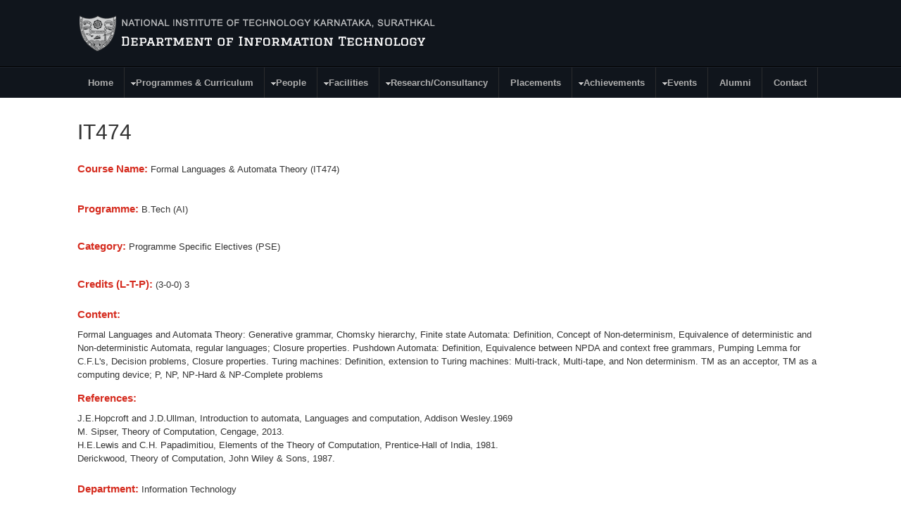

--- FILE ---
content_type: text/html; charset=utf-8
request_url: https://infotech.nitk.ac.in/course/it474
body_size: 6406
content:
<!DOCTYPE html PUBLIC "-//W3C//DTD XHTML 1.0 Transitional//EN" "http://www.w3.org/TR/xhtml1/DTD/xhtml1-transitional.dtd">
<html xmlns="http://www.w3.org/1999/xhtml" xml:lang="en" lang="en" dir="ltr">
  <head><meta name="loadbalancer_contact" content="Akshay Revankar <akshayrevankar@nitk.ac.in>">
    <!-- META FOR IOS & HANDHELD -->
    <meta name="viewport" content="width=device-width, initial-scale=1.0, maximum-scale=1.0, user-scalable=no"/>
    <meta name="HandheldFriendly" content="true" />
    <meta name="apple-touch-fullscreen" content="YES" />
    <meta http-equiv="Content-Type" content="text/html; charset=utf-8" />
<meta name="Generator" content="Drupal 7 (http://drupal.org)" />
<link rel="canonical" href="/course/it474" />
<link rel="shortlink" href="/node/953" />
<link rel="shortcut icon" href="https://infotech.nitk.ac.in/sites/default/files/fav-icon.png" type="image/png" />
    <title>IT474 | Department of Information Technology</title>
    <style type="text/css" media="all">
@import url("https://infotech.nitk.ac.in/modules/system/system.base.css?pagv4h");
@import url("https://infotech.nitk.ac.in/modules/system/system.menus.css?pagv4h");
@import url("https://infotech.nitk.ac.in/modules/system/system.messages.css?pagv4h");
@import url("https://infotech.nitk.ac.in/modules/system/system.theme.css?pagv4h");
@import url("https://infotech.nitk.ac.in/sites/all/themes/nucleus/nucleus/css/base.css?pagv4h");
</style>
<style type="text/css" media="all">
@import url("https://infotech.nitk.ac.in/sites/all/modules/jquery_update/replace/ui/themes/base/minified/jquery.ui.core.min.css?pagv4h");
@import url("https://infotech.nitk.ac.in/sites/all/modules/jquery_update/replace/ui/themes/base/minified/jquery.ui.theme.min.css?pagv4h");
</style>
<style type="text/css" media="all">
@import url("https://infotech.nitk.ac.in/modules/comment/comment.css?pagv4h");
@import url("https://infotech.nitk.ac.in/sites/all/modules/date/date_api/date.css?pagv4h");
@import url("https://infotech.nitk.ac.in/sites/all/modules/date/date_popup/themes/datepicker.1.7.css?pagv4h");
@import url("https://infotech.nitk.ac.in/sites/all/modules/date/date_repeat_field/date_repeat_field.css?pagv4h");
@import url("https://infotech.nitk.ac.in/modules/field/theme/field.css?pagv4h");
@import url("https://infotech.nitk.ac.in/modules/node/node.css?pagv4h");
@import url("https://infotech.nitk.ac.in/modules/poll/poll.css?pagv4h");
@import url("https://infotech.nitk.ac.in/modules/search/search.css?pagv4h");
@import url("https://infotech.nitk.ac.in/modules/user/user.css?pagv4h");
@import url("https://infotech.nitk.ac.in/sites/all/modules/youtube/css/youtube.css?pagv4h");
</style>
<style type="text/css" media="all">
@import url("https://infotech.nitk.ac.in/sites/all/modules/colorbox/styles/default/colorbox_style.css?pagv4h");
@import url("https://infotech.nitk.ac.in/sites/all/modules/ctools/css/ctools.css?pagv4h");
@import url("https://infotech.nitk.ac.in/sites/all/modules/ctools/css/modal.css?pagv4h");
@import url("https://infotech.nitk.ac.in/sites/all/modules/modal_forms/css/modal_forms_popup.css?pagv4h");
@import url("https://infotech.nitk.ac.in/sites/all/modules/tagclouds/tagclouds.css?pagv4h");
@import url("https://infotech.nitk.ac.in/sites/all/libraries/superfish/css/superfish.css?pagv4h");
@import url("https://infotech.nitk.ac.in/sites/all/libraries/superfish/style/space-orange.css?pagv4h");
</style>
<style type="text/css" media="all">
@import url("https://infotech.nitk.ac.in/sites/all/themes/nucleus/nucleus/css/messages.css?pagv4h");
@import url("https://infotech.nitk.ac.in/sites/all/themes/tb_university/css/html-elements.css?pagv4h");
@import url("https://infotech.nitk.ac.in/sites/all/themes/tb_university/css/forms.css?pagv4h");
@import url("https://infotech.nitk.ac.in/sites/all/themes/tb_university/css/page.css?pagv4h");
@import url("https://infotech.nitk.ac.in/sites/all/themes/tb_university/css/articles.css?pagv4h");
@import url("https://infotech.nitk.ac.in/sites/all/themes/tb_university/css/comments.css?pagv4h");
@import url("https://infotech.nitk.ac.in/sites/all/themes/tb_university/css/views.css?pagv4h");
@import url("https://infotech.nitk.ac.in/sites/all/themes/tb_university/css/forum.css?pagv4h");
@import url("https://infotech.nitk.ac.in/sites/all/themes/tb_university/css/fields.css?pagv4h");
@import url("https://infotech.nitk.ac.in/sites/all/themes/tb_university/css/blocks.css?pagv4h");
@import url("https://infotech.nitk.ac.in/sites/all/themes/tb_university/css/navigation.css?pagv4h");
@import url("https://infotech.nitk.ac.in/sites/all/themes/tb_university/css/fonts.css?pagv4h");
@import url("https://infotech.nitk.ac.in/sites/all/themes/tb_university/css/typo.css?pagv4h");
</style>
<style type="text/css" media="only screen">
@import url("https://infotech.nitk.ac.in/sites/all/themes/nucleus/nucleus/css/responsive/responsive.css?pagv4h");
</style>
<style type="text/css" media="print">
@import url("https://infotech.nitk.ac.in/sites/all/themes/tb_university/css/print.css?pagv4h");
</style>
<style type="text/css" media="only screen and (min-width: 959px) and (max-width: 1049px)">
@import url("https://infotech.nitk.ac.in/sites/all/themes/tb_university/css/screens/tablet.css?pagv4h");
</style>
<style type="text/css" media="only screen and (min-width: 720px) and (max-width: 959px)">
@import url("https://infotech.nitk.ac.in/sites/all/themes/tb_university/css/screens/tablet-vertical.css?pagv4h");
</style>
<style type="text/css" media="only screen and (max-width:719px)">
@import url("https://infotech.nitk.ac.in/sites/all/themes/tb_university/css/screens/mobile.css?pagv4h");
</style>
<style type="text/css" media="only screen and (max-width:479px)">
@import url("https://infotech.nitk.ac.in/sites/all/themes/tb_university/css/screens/mobile-vertical.css?pagv4h");
</style>
<style type="text/css" media="all">
@import url("https://infotech.nitk.ac.in/sites/all/themes/tb_university/css/superfish/university.css?pagv4h");
</style>

<!--[if IE 7]>
<style type="text/css" media="all">
@import url("https://infotech.nitk.ac.in/sites/all/themes/nucleus/nucleus/css/ie7.css?pagv4h");
</style>
<![endif]-->

<!--[if IE]>
<style type="text/css" media="all">
@import url("https://infotech.nitk.ac.in/sites/all/themes/nucleus/nucleus/css/ie.css?pagv4h");
@import url("https://infotech.nitk.ac.in/sites/all/themes/tb_university/css/ie.css?pagv4h");
</style>
<![endif]-->

<!--[if lt IE 9]>
<style type="text/css" media="all">
@import url("https://infotech.nitk.ac.in/sites/all/themes/tb_university/css/ie8.css?pagv4h");
</style>
<![endif]-->
<style type="text/css" media="all">
@import url("https://infotech.nitk.ac.in/sites/default/files/nucleus/grid-fixed-24-1080px.css?pagv4h");
</style>
    <script type="text/javascript" src="https://infotech.nitk.ac.in/sites/all/modules/jquery_update/replace/jquery/1.10/jquery.min.js?v=1.10.2"></script>
<script type="text/javascript" src="https://infotech.nitk.ac.in/misc/jquery.once.js?v=1.2"></script>
<script type="text/javascript" src="https://infotech.nitk.ac.in/misc/drupal.js?pagv4h"></script>
<script type="text/javascript" src="https://infotech.nitk.ac.in/sites/all/modules/jquery_update/replace/ui/ui/minified/jquery.ui.core.min.js?v=1.10.2"></script>
<script type="text/javascript" src="https://infotech.nitk.ac.in/sites/all/modules/jquery_update/replace/ui/external/jquery.cookie.js?v=67fb34f6a866c40d0570"></script>
<script type="text/javascript" src="https://infotech.nitk.ac.in/sites/all/modules/jquery_update/replace/misc/jquery.form.min.js?v=2.69"></script>
<script type="text/javascript" src="https://infotech.nitk.ac.in/misc/ajax.js?v=7.59"></script>
<script type="text/javascript" src="https://infotech.nitk.ac.in/sites/all/modules/jquery_update/js/jquery_update.js?v=0.0.1"></script>
<script type="text/javascript" src="https://infotech.nitk.ac.in/sites/all/modules/admin_menu/admin_devel/admin_devel.js?pagv4h"></script>
<script type="text/javascript" src="https://infotech.nitk.ac.in/sites/all/libraries/colorbox/jquery.colorbox-min.js?pagv4h"></script>
<script type="text/javascript" src="https://infotech.nitk.ac.in/sites/all/modules/colorbox/js/colorbox.js?pagv4h"></script>
<script type="text/javascript" src="https://infotech.nitk.ac.in/sites/all/modules/colorbox/styles/default/colorbox_style.js?pagv4h"></script>
<script type="text/javascript" src="https://infotech.nitk.ac.in/misc/progress.js?v=7.59"></script>
<script type="text/javascript" src="https://infotech.nitk.ac.in/sites/all/modules/ctools/js/modal.js?pagv4h"></script>
<script type="text/javascript" src="https://infotech.nitk.ac.in/sites/all/modules/modal_forms/js/modal_forms_popup.js?pagv4h"></script>
<script type="text/javascript">
<!--//--><![CDATA[//><!--

	(function ($) {
	  if (Drupal.Nucleus == undefined) {
		Drupal.Nucleus = {};
	  }
	  Drupal.behaviors.skinMenuAction = {
		attach: function (context) {
		  jQuery(".change-skin-button").click(function() {
			parts = this.href.split("/");
			style = parts[parts.length - 1];
			jQuery.cookie("nucleus_skin", style, {path: "/"});
			window.location.reload();
			return false;
		  });
		}
	  }
	})(jQuery);
  
//--><!]]>
</script>
<script type="text/javascript" src="https://infotech.nitk.ac.in/sites/all/libraries/superfish/jquery.hoverIntent.minified.js?pagv4h"></script>
<script type="text/javascript" src="https://infotech.nitk.ac.in/sites/all/libraries/superfish/supposition.js?pagv4h"></script>
<script type="text/javascript" src="https://infotech.nitk.ac.in/sites/all/libraries/superfish/superfish.js?pagv4h"></script>
<script type="text/javascript" src="https://infotech.nitk.ac.in/sites/all/libraries/superfish/supersubs.js?pagv4h"></script>
<script type="text/javascript" src="https://infotech.nitk.ac.in/sites/all/modules/superfish/superfish.js?pagv4h"></script>
<script type="text/javascript" src="https://infotech.nitk.ac.in/sites/all/themes/nucleus/nucleus/js/jquery.cookie.js?pagv4h"></script>
<script type="text/javascript" src="https://infotech.nitk.ac.in/sites/all/themes/tb_university/js/jquery.matchHeights.min.js?pagv4h"></script>
<script type="text/javascript" src="https://infotech.nitk.ac.in/sites/all/themes/tb_university/js/tb_university.js?pagv4h"></script>
<script type="text/javascript" src="https://infotech.nitk.ac.in/sites/all/themes/tb_university/js/tb_responsive.js?pagv4h"></script>
<script type="text/javascript" src="https://infotech.nitk.ac.in/sites/all/themes/tb_university/js/tb.plugins.js?pagv4h"></script>
<script type="text/javascript">
<!--//--><![CDATA[//><!--
jQuery.extend(Drupal.settings, {"basePath":"\/","pathPrefix":"","ajaxPageState":{"theme":"tb_university","theme_token":"qXBhpqZHDP_EECuppjQCFr5VAHLXGSFm2LS-CePcxic","jquery_version":"1.10","js":{"sites\/all\/modules\/jquery_update\/replace\/jquery\/1.10\/jquery.min.js":1,"misc\/jquery.once.js":1,"misc\/drupal.js":1,"sites\/all\/modules\/jquery_update\/replace\/ui\/ui\/minified\/jquery.ui.core.min.js":1,"sites\/all\/modules\/jquery_update\/replace\/ui\/external\/jquery.cookie.js":1,"sites\/all\/modules\/jquery_update\/replace\/misc\/jquery.form.min.js":1,"misc\/ajax.js":1,"sites\/all\/modules\/jquery_update\/js\/jquery_update.js":1,"sites\/all\/modules\/admin_menu\/admin_devel\/admin_devel.js":1,"sites\/all\/libraries\/colorbox\/jquery.colorbox-min.js":1,"sites\/all\/modules\/colorbox\/js\/colorbox.js":1,"sites\/all\/modules\/colorbox\/styles\/default\/colorbox_style.js":1,"misc\/progress.js":1,"sites\/all\/modules\/ctools\/js\/modal.js":1,"sites\/all\/modules\/modal_forms\/js\/modal_forms_popup.js":1,"0":1,"sites\/all\/libraries\/superfish\/jquery.hoverIntent.minified.js":1,"sites\/all\/libraries\/superfish\/supposition.js":1,"sites\/all\/libraries\/superfish\/superfish.js":1,"sites\/all\/libraries\/superfish\/supersubs.js":1,"sites\/all\/modules\/superfish\/superfish.js":1,"sites\/all\/themes\/nucleus\/nucleus\/js\/jquery.cookie.js":1,"sites\/all\/themes\/tb_university\/js\/jquery.matchHeights.min.js":1,"sites\/all\/themes\/tb_university\/js\/tb_university.js":1,"sites\/all\/themes\/tb_university\/js\/tb_responsive.js":1,"sites\/all\/themes\/tb_university\/js\/tb.plugins.js":1},"css":{"modules\/system\/system.base.css":1,"modules\/system\/system.menus.css":1,"modules\/system\/system.messages.css":1,"modules\/system\/system.theme.css":1,"sites\/all\/themes\/nucleus\/nucleus\/css\/base.css":1,"misc\/ui\/jquery.ui.core.css":1,"misc\/ui\/jquery.ui.theme.css":1,"modules\/comment\/comment.css":1,"sites\/all\/modules\/date\/date_api\/date.css":1,"sites\/all\/modules\/date\/date_popup\/themes\/datepicker.1.7.css":1,"sites\/all\/modules\/date\/date_repeat_field\/date_repeat_field.css":1,"modules\/field\/theme\/field.css":1,"modules\/node\/node.css":1,"modules\/poll\/poll.css":1,"modules\/search\/search.css":1,"modules\/user\/user.css":1,"sites\/all\/modules\/youtube\/css\/youtube.css":1,"modules\/forum\/forum.css":1,"sites\/all\/modules\/views\/css\/views.css":1,"sites\/all\/modules\/colorbox\/styles\/default\/colorbox_style.css":1,"sites\/all\/modules\/ctools\/css\/ctools.css":1,"sites\/all\/modules\/ctools\/css\/modal.css":1,"sites\/all\/modules\/modal_forms\/css\/modal_forms_popup.css":1,"sites\/all\/modules\/tagclouds\/tagclouds.css":1,"sites\/all\/libraries\/superfish\/css\/superfish.css":1,"sites\/all\/libraries\/superfish\/style\/space-orange.css":1,"sites\/all\/themes\/nucleus\/nucleus\/css\/messages.css":1,"sites\/all\/themes\/tb_university\/css\/html-elements.css":1,"sites\/all\/themes\/tb_university\/css\/forms.css":1,"sites\/all\/themes\/tb_university\/css\/page.css":1,"sites\/all\/themes\/tb_university\/css\/articles.css":1,"sites\/all\/themes\/tb_university\/css\/comments.css":1,"sites\/all\/themes\/tb_university\/css\/views.css":1,"sites\/all\/themes\/tb_university\/css\/forum.css":1,"sites\/all\/themes\/tb_university\/css\/fields.css":1,"sites\/all\/themes\/tb_university\/css\/blocks.css":1,"sites\/all\/themes\/tb_university\/css\/navigation.css":1,"sites\/all\/themes\/tb_university\/css\/fonts.css":1,"sites\/all\/themes\/tb_university\/css\/typo.css":1,"sites\/all\/themes\/tb_university\/css\/css3.css":1,"sites\/all\/themes\/nucleus\/nucleus\/css\/responsive\/responsive.css":1,"sites\/all\/themes\/tb_university\/css\/print.css":1,"sites\/all\/themes\/tb_university\/css\/screens\/tablet.css":1,"sites\/all\/themes\/tb_university\/css\/screens\/tablet-vertical.css":1,"sites\/all\/themes\/tb_university\/css\/screens\/mobile.css":1,"sites\/all\/themes\/tb_university\/css\/screens\/mobile-vertical.css":1,"sites\/all\/themes\/tb_university\/css\/superfish\/university.css":1,"sites\/all\/themes\/nucleus\/nucleus\/css\/ie7.css":1,"sites\/all\/themes\/nucleus\/nucleus\/css\/ie.css":1,"sites\/all\/themes\/tb_university\/css\/ie.css":1,"sites\/all\/themes\/tb_university\/css\/ie8.css":1,"public:\/\/nucleus\/grid-fixed-24-1080px.css":1}},"colorbox":{"opacity":"0.85","current":"{current} of {total}","previous":"\u00ab Prev","next":"Next \u00bb","close":"Close","maxWidth":"98%","maxHeight":"98%","fixed":true,"mobiledetect":true,"mobiledevicewidth":"480px"},"jcarousel":{"ajaxPath":"\/jcarousel\/ajax\/views"},"CToolsModal":{"loadingText":"Loading...","closeText":"Close Window","closeImage":"\u003Cimg src=\u0022http:\/\/infotech.nitk.ac.in\/sites\/all\/modules\/ctools\/images\/icon-close-window.png\u0022 alt=\u0022Close window\u0022 title=\u0022Close window\u0022 \/\u003E","throbber":"\u003Cimg src=\u0022http:\/\/infotech.nitk.ac.in\/sites\/all\/modules\/ctools\/images\/throbber.gif\u0022 alt=\u0022Loading\u0022 title=\u0022Loading...\u0022 \/\u003E"},"modal-popup-small":{"modalSize":{"type":"fixed","width":300,"height":300},"modalOptions":{"opacity":0.85,"background":"#000"},"animation":"fadeIn","modalTheme":"ModalFormsPopup","throbber":"\u003Cimg src=\u0022http:\/\/infotech.nitk.ac.in\/sites\/all\/modules\/modal_forms\/images\/loading_animation.gif\u0022 alt=\u0022Loading...\u0022 title=\u0022Loading\u0022 \/\u003E","closeText":"Close"},"modal-popup-medium":{"modalSize":{"type":"fixed","width":550,"height":450},"modalOptions":{"opacity":0.85,"background":"#000"},"animation":"fadeIn","modalTheme":"ModalFormsPopup","throbber":"\u003Cimg src=\u0022http:\/\/infotech.nitk.ac.in\/sites\/all\/modules\/modal_forms\/images\/loading_animation.gif\u0022 alt=\u0022Loading...\u0022 title=\u0022Loading\u0022 \/\u003E","closeText":"Close"},"modal-popup-large":{"modalSize":{"type":"scale","width":0.8,"height":0.8},"modalOptions":{"opacity":0.85,"background":"#000"},"animation":"fadeIn","modalTheme":"ModalFormsPopup","throbber":"\u003Cimg src=\u0022http:\/\/infotech.nitk.ac.in\/sites\/all\/modules\/modal_forms\/images\/loading_animation.gif\u0022 alt=\u0022Loading...\u0022 title=\u0022Loading\u0022 \/\u003E","closeText":"Close"},"superfish":{"1":{"id":"1","sf":{"pathLevels":"3","animation":{"opacity":"show","height":"show"},"speed":"\u0027fast\u0027","autoArrows":true,"dropShadows":false,"disableHI":false},"plugins":{"supposition":true,"bgiframe":false,"supersubs":{"minWidth":"12","maxWidth":"27","extraWidth":1}}}}});
//--><!]]>
</script>
  </head>

  <body class="html not-front not-logged-in no-sidebars page-node page-node- page-node-953 node-type-course tb-university fixed-grid grid-24-based bf-a fs-medium tb-metroz">
    <div id="skip-link"><a href="#main-content" class="element-invisible element-focusable">Skip to main content</a></div>
        
<div id="page" class="page-default">
  <a name="Top" id="Top"></a>

  <!-- HEADER -->
  <div id="header-wrapper" class="wrapper">
    <div class="container grid-24">
      <div class="grid-inner clearfix">
        <div id="header" class="clearfix">

                      <a href="/" title="Home" id="logo">
              <img src="https://infotech.nitk.ac.in/sites/all/themes/tb_university/logo.png" alt="Home" />
            </a>
          
          
          
                  </div>
      </div>
    </div>
  </div>
  <!-- /#HEADER -->

      <!-- MAIN NAV -->    
    <div id="menu-bar-wrapper" class="wrapper">
      <a class="tb-main-menu-button responsive-menu-button" href="javascript:void(0);" title="Navigation Icon">Navigation</a>
      <div class="container grid-24">
        <div class="grid-inner clearfix">
            <div class="region region-menu-bar">
    <div id="block-superfish-1" class="block block-superfish">
  <div class="block-inner clearfix">
    
          <h2 class="block-title element-invisible">Main Menu</h2>
    
    
    <div class="block-content clearfix">
      <ul id="superfish-1" class="menu sf-menu sf-main-menu sf-horizontal sf-style-university sf-total-items-10 sf-parent-items-6 sf-single-items-4"><li id="menu-1209-1" class="first sf-depth-1 sf-no-children"><a href="/frontpage" class="sf-depth-1">Home</a></li><li id="menu-988-1" class="middle sf-depth-1 sf-total-children-4 sf-parent-children-0 sf-single-children-4 menuparent"><a href="/programmes" title="Programmes" id="programmes" class="sf-depth-1 menuparent">Programmes &amp; Curriculum</a><ul class="sf-megamenu"><li class="sf-megamenu-wrapper middle sf-depth-1 sf-total-children-4 sf-parent-children-0 sf-single-children-4 menuparent"><ol><li id="menu-1166-1" class="first sf-depth-2 sf-no-children"><a href="/programmes/ug" name="B.Tech (IT)" class="sf-depth-2">B.Tech (IT)</a></li><li id="menu-1293-1" class="middle sf-depth-2 sf-no-children"><a href="/btech-ai-programme" class="sf-depth-2">B.Tech (AI)</a></li><li id="menu-1168-1" class="middle sf-depth-2 sf-no-children"><a href="/programmes/doctoral" class="sf-depth-2">Doctoral</a></li><li id="menu-1167-1" class="last sf-depth-2 sf-no-children"><a href="/programmes/pg" class="sf-depth-2">M.Tech (IT)</a></li></ol></li></ul></li><li id="menu-990-1" class="middle sf-depth-1 sf-total-children-5 sf-parent-children-0 sf-single-children-5 menuparent"><a href="/people" title="People" id="people" class="sf-depth-1 menuparent">People</a><ul class="sf-megamenu"><li class="sf-megamenu-wrapper middle sf-depth-1 sf-total-children-5 sf-parent-children-0 sf-single-children-5 menuparent"><ol><li id="menu-1195-1" class="first sf-depth-2 sf-no-children"><a href="/faculty" class="sf-depth-2">Faculty</a></li><li id="menu-1213-1" class="middle sf-depth-2 sf-no-children"><a href="/adhoc-faculty" class="sf-depth-2">Adhoc Faculty</a></li><li id="menu-1190-1" class="middle sf-depth-2 sf-no-children"><a href="/it-staff" title="staff" id="staff" class="sf-depth-2">Staff</a></li><li id="menu-1196-1" class="middle sf-depth-2 sf-no-children"><a href="/research-scholars" class="sf-depth-2">Research Scholars</a></li><li id="menu-1203-1" class="last sf-depth-2 sf-no-children"><a href="/students-0" class="sf-depth-2">UG/PG Students</a></li></ol></li></ul></li><li id="menu-994-1" class="middle sf-depth-1 sf-total-children-3 sf-parent-children-0 sf-single-children-3 menuparent"><a href="/facilities" title="facilities" id="facilities" class="sf-depth-1 menuparent">Facilities</a><ul class="sf-megamenu"><li class="sf-megamenu-wrapper middle sf-depth-1 sf-total-children-3 sf-parent-children-0 sf-single-children-3 menuparent"><ol><li id="menu-1172-1" class="first sf-depth-2 sf-no-children"><a href="/facilities/general" class="sf-depth-2">General Facilities</a></li><li id="menu-1173-1" class="middle sf-depth-2 sf-no-children"><a href="/lab-facilities" class="sf-depth-2">Lab Facilities</a></li><li id="menu-1185-1" class="last sf-depth-2 sf-no-children"><a href="/facilities/library" class="sf-depth-2">Department Library</a></li></ol></li></ul></li><li id="menu-991-1" class="middle sf-depth-1 sf-total-children-5 sf-parent-children-0 sf-single-children-5 menuparent"><a href="/research-consultancy" title="Research" id="research" class="sf-depth-1 menuparent">Research/Consultancy</a><ul class="sf-megamenu"><li class="sf-megamenu-wrapper middle sf-depth-1 sf-total-children-5 sf-parent-children-0 sf-single-children-5 menuparent"><ol><li id="menu-1169-1" class="first sf-depth-2 sf-no-children"><a href="/research/development" class="sf-depth-2">Sponsored Research</a></li><li id="menu-1170-1" class="middle sf-depth-2 sf-no-children"><a href="/research/consultancy" class="sf-depth-2">Consultancy</a></li><li id="menu-1182-1" class="middle sf-depth-2 sf-no-children"><a href="/research/interaction" class="sf-depth-2">Industry &amp; Institute Interactions</a></li><li id="menu-1199-1" class="middle sf-depth-2 sf-no-children"><a href="/res-group" class="sf-depth-2">Research Groups</a></li><li id="menu-1164-1" class="last sf-depth-2 sf-no-children"><a href="/publications" id="578" class="sf-depth-2">Publications</a></li></ol></li></ul></li><li id="menu-1197-1" class="middle sf-depth-1 sf-no-children"><a href="/placements" class="sf-depth-1">Placements</a></li><li id="menu-1184-1" class="middle sf-depth-1 sf-total-children-4 sf-parent-children-0 sf-single-children-4 menuparent"><a href="/achievements" class="sf-depth-1 menuparent">Achievements</a><ul class="sf-megamenu"><li class="sf-megamenu-wrapper middle sf-depth-1 sf-total-children-4 sf-parent-children-0 sf-single-children-4 menuparent"><ol><li id="menu-1214-1" class="first sf-depth-2 sf-no-children"><a href="/alumni-achievements" id="1000" name="IT Entrepreneurs" class="sf-depth-2">IT Entrepreneurs</a></li><li id="menu-1188-1" class="middle sf-depth-2 sf-no-children"><a href="/higher-studies" class="sf-depth-2">Higher Studies</a></li><li id="menu-1201-1" class="middle sf-depth-2 sf-no-children"><a href="/higher-studies" id="5791" class="sf-depth-2">Students</a></li><li id="menu-1189-1" class="last sf-depth-2 sf-no-children"><a href="/faculty-achievements" class="sf-depth-2">Faculty</a></li></ol></li></ul></li><li id="menu-993-1" class="middle sf-depth-1 sf-total-children-3 sf-parent-children-0 sf-single-children-3 menuparent"><a href="/workshops" title="events" id="events" class="sf-depth-1 menuparent">Events</a><ul class="sf-megamenu"><li class="sf-megamenu-wrapper middle sf-depth-1 sf-total-children-3 sf-parent-children-0 sf-single-children-3 menuparent"><ol><li id="menu-1187-1" class="first sf-depth-2 sf-no-children"><a href="/conferences-workshops" class="sf-depth-2">Conferences &amp; Workshops</a></li><li id="menu-1186-1" class="middle sf-depth-2 sf-no-children"><a href="/sttps-summerwinter-schools" class="sf-depth-2">STTPs &amp; Distinguished Lectures</a></li><li id="menu-1206-1" class="last sf-depth-2 sf-no-children"><a href="/other-events" id="5840" class="sf-depth-2">Other Events</a></li></ol></li></ul></li><li id="menu-1303-1" class="middle sf-depth-1 sf-no-children"><a href="/alumni" class="sf-depth-1">Alumni</a></li><li id="menu-856-1" class="last sf-depth-1 sf-no-children"><a href="/content/contact-us" class="sf-depth-1">Contact</a></li></ul>    </div>
  </div>
</div>
  </div>
        </div>
      </div>
    </div>
    <!-- /#MAIN NAV -->
  
    
    
  
  <div id="main-wrapper" class="wrapper">
						
				    <div class="container grid-24 clearfix">
      <div class="group-cols-1 group-24 grid grid-24">
                <!-- MAIN CONTENT -->
          <div id="main-content" class="grid grid-24 section">
            <div class="grid-inner clearfix">
			   	
              
              
              
              
                                <div class="region region-content">
    <div id="block-system-main" class="block-system">
  <div class="block-inner clearfix">
    
    
    
    <div class="block-content clearfix">
      <div id="article-953" class="article node node-course node-promoted node-lang-en node-odd node-full  clearfix">
  
   
        <div class="header article-header">
                    <h2 class="node-title">
          IT474        </h2>
                </div>
  
  <div class="node-content">
    <div class="section field field-name-field-course-name field-type-text field-label-inline clearfix"><h3 class="field-label">Course Name:&nbsp;</h3><div class="field-items"><div class="field-item odd"><p>Formal Languages &amp; Automata Theory (IT474)</p>
</div></div></div><div class="section field field-name-field-programme field-type-list-text field-label-inline clearfix"><h3 class="field-label">Programme:&nbsp;</h3><div class="field-items"><div class="field-item odd">B.Tech (AI)</div></div></div><div class="section field field-name-field-pgmcategory field-type-list-text field-label-inline clearfix"><h3 class="field-label">Category:&nbsp;</h3><div class="field-items"><div class="field-item odd">Programme Specific Electives (PSE)</div></div></div><div class="section field field-name-field-credits-l-t-p- field-type-text-long field-label-inline clearfix"><h3 class="field-label">Credits (L-T-P):&nbsp;</h3><div class="field-items"><div class="field-item odd">(3-0-0) 3</div></div></div><div class="section field field-name-field-content field-type-text-long field-label-above"><h3 class="field-label">Content:&nbsp;</h3><div class="field-items"><div class="field-item odd"><p>Formal Languages and Automata Theory: Generative grammar, Chomsky hierarchy, Finite state Automata: Definition, Concept of Non-determinism, Equivalence of deterministic and Non-deterministic Automata, regular languages; Closure properties. Pushdown Automata: Definition, Equivalence between NPDA and context free grammars, Pumping Lemma for C.F.L's, Decision problems, Closure properties. Turing machines: Definition, extension to Turing machines: Multi-track, Multi-tape, and Non determinism. TM as an acceptor, TM as a computing device; P, NP, NP-Hard &amp; NP-Complete problems</p>
</div></div></div><div class="section field field-name-field-references field-type-text-long field-label-above"><h3 class="field-label">References:&nbsp;</h3><div class="field-items"><div class="field-item odd">J.E.Hopcroft and J.D.Ullman, Introduction to automata, Languages and computation, Addison Wesley.1969

</div><div class="field-item even">M. Sipser, Theory of Computation, Cengage, 2013.
</div><div class="field-item odd">H.E.Lewis and C.H. Papadimitiou, Elements of the Theory of Computation, Prentice-Hall of India, 1981.
</div><div class="field-item even">Derickwood, Theory of Computation, John Wiley &amp; Sons, 1987.</div></div></div><div class="section field field-name-field-department field-type-list-text field-label-inline clearfix"><h3 class="field-label">Department:&nbsp;</h3><div class="field-items"><div class="field-item odd">Information Technology</div></div></div>  </div>

  
  </div>
    </div>
  </div>
</div>
  </div>
              
                          </div>
          </div>
        <!-- /#MAIN CONTENT -->
                              </div>

      
    </div>
  </div>
  
    
    <!-- PANEL FOURTH -->
  <div id="panel-fourth-wrapper" class="wrapper panel panel-fourth">
	<div class="container panel-cols-3 grid-24 clearfix"> <div class="panel-column panel-fourth-1 panel-column-first grid grid-8">
        <div class="grid-inner clearfix">
                        <div class="region region-panel-fourth-1">
    <div id="block-menu-menu-quick-links--2" class="block block-menu">
  <div class="block-inner clearfix">
    
          <h2 class="block-title">Quick Links</h2>
    
    
    <div class="block-content clearfix">
      <ul class="menu"><li class="first leaf"><a href="/programmes">Programmes</a></li>
<li class="leaf"><a href="/courses-page">Courses</a></li>
<li class="leaf"><a href="/people">People</a></li>
<li class="leaf"><a href="/research-consultancy">Research</a></li>
<li class="last leaf"><a href="/facilities">Facilities</a></li>
</ul>    </div>
  </div>
</div>
  </div>
                  </div>
      </div>
                <div class="panel-column panel-fourth-2 grid grid-8">
        <div class="grid-inner clearfix">
                        <div class="region region-panel-fourth-2">
    <div id="block-block-3--2" class="block block-block">
  <div class="block-inner clearfix">
    
          <h2 class="block-title">Contact us</h2>
    
    
    <div class="block-content clearfix">
      <div>
<div><a href="https://infotech.nitk.ac.in/faculty/hodit" target="_blank"><font color="#00ffff"><b>Dr. Anand Kumar M.</b></font></a></div>
<div><span style="color:#00ffff;">Head of the Department,<br /> Department of Information Technology,</span></div>
<div><span style="color:#00ffff;"><span data-scayt_word="NITK" data-scaytid="2" style="font-size: 13.008px;">National Institute of Technology Karnataka,</span></span></div>
<div><span style="color:#00ffff;"><span data-scayt_word="Surathkal" data-scaytid="3" style="font-size: 13.008px;">Surathkal</span><span style="font-size: 13.008px;">, </span><span style="font-size: 13.008px;">P. O. </span><span data-scayt_word="Srinivasnagar" data-scaytid="4" style="font-size: 13.008px;">Srinivasnagar</span><span style="font-size: 13.008px;">, </span><span data-scayt_word="Mangalore" data-scaytid="5" style="font-size: 13.008px;">Mangalore</span><span style="font-size: 13.008px;"> - 575 025</span></span></div>
<div><span style="color:#00ffff;"><strong>Phone (Dept office):</strong>: +91-824-2473450</span></div>
<div><span style="color:#00ffff;"><strong><span data-scayt_word="Ph" data-scaytid="7">Phone (HoD Direct line)</span>:    </strong><span>+91-824-2474040</span><br /><strong>Email:  <u><a href="mailto:head.it@nitk.edu.in">head.it@nitk.edu.in</a></u></strong></span></div>
<div> </div>
<p><span style="color:#00ffff;"><em style="font-size: 13.008px;">Web Admin: </em></span><strong style="font-size: 13.008px;"><a href="https://infotech.nitk.ac.in/faculty/sowmya-kamath-s" style="font-size: 13.008px;" target="_blank"><span style="color:#00ffff;">Dr. Sowmya Kamath S.</span></a></strong></p>
</div>
    </div>
  </div>
</div>
  </div>
                  </div>
      </div>
                <div class="panel-column panel-fourth-3 panel-column-last grid grid-8">
        <div class="grid-inner clearfix">
                        <div class="region region-panel-fourth-3">
    <div id="block-block-4--2" class="block block-block">
  <div class="block-inner clearfix">
    
          <h2 class="block-title">Connect with us</h2>
    
    
    <div class="block-content clearfix">
      <div class="custom">
<p>We're on Social Networks. Follow us &amp; stay in touch.</p>
<ul class="social-list"><li class="twitter"><a href="https://twitter.com/surathkal_nitk" target="_blank" title="Twitter">Twitter</a></li>
<li class="facebook"><a href="https://www.facebook.com/nitkarnatakaOfficial" target="_blank">Facebook</a></li>
<li class="google-plus"><a href="https://www.linkedin.com/school/nitk-surathkal/" target="_blank">LinkedIn</a></li>
</ul></div>
    </div>
  </div>
</div>
  </div>
                  </div>
      </div> </div>
  </div>
  <!-- //PANEL FOURTH -->
    
  
  
  	<div id="breadcrumb-wrapper" class="wrapper clearfix">
	  <div class="container">
		<div class="grid-inner clearfix">
	      <h2 class="element-invisible">You are here:</h2><ol id="crumbs"><li class="crumb crumb-home"><a href="/">Home</a></li><li class="crumb"><span> &#187; </span>IT474</li></ol>	    </div>
	  </div>
	</div>
    

</div>
      </body>
</html>

--- FILE ---
content_type: text/css
request_url: https://infotech.nitk.ac.in/sites/all/themes/tb_university/css/screens/mobile.css?pagv4h
body_size: 1985
content:
/**
  * Responsive Elements
  */
body {
  -webkit-text-size-adjust: 100%; /* Fix Mobile Safari Font Scale */
  overflow-x: hidden;
}

.node-title {
  font-size: 1.5em;
}

/*header*/
#header #search-block-form .form-text {
  width: 200px;
}
.region-header {
  float: right;
  margin: 32px 0;
}

/*menu responsive*/
.responsive-menu-button {
  color: #CCCCCC;
  display: block !important;
  font-size: 1em;
  font-weight: bold;
  padding: 1em;
  text-align: center;
  text-shadow: 1px 1px 0 rgba(0, 0, 0, 0.3);
  text-transform: uppercase;
  z-index: 4;
}

.responsive-menu-button:active,
.responsive-menu-button:focus,
.responsive-menu-button:hover {
  color: #fff;
  cursor: pointer;
}

#menu-bar-wrapper {
  background: #10151C;
}

#menu-bar-wrapper .container {
  background: #10151C;
  position: absolute;
  top: 45px;

}

#menu-bar-wrapper .grid-inner {
  padding: 0;
}

#menu-bar-wrapper .menu.sf-menu.sf-style-university {
  float: none;
}

#menu-bar-wrapper .menu.sf-menu li {
  border-bottom: 1px solid #2B2C2E;
  border-right: 0;
  float: left;
  margin: 0;
  width: 100%;
}
#menu-bar-wrapper .menu.sf-menu li ul li {
	border-bottom: none;
}

#menu-bar-wrapper .menu.sf-menu li ul ol li {
	border-bottom: 1px solid #2B2C2E;
}

#menu-bar-wrapper .menu.sf-menu li ol li .sf-megamenu-column {
	border-bottom: 1px solid #2B2C2E;
}

#menu-bar-wrapper .menu.sf-menu.sf-style-university ul {
  padding: 0;
  position: static;
  top: 0;
  width: 100%;
}

#menu-bar-wrapper .menu.sf-menu.sf-style-university ul .sf-megamenu-column{
  padding: 0 !important;
}


#menu-bar-wrapper .menu.sf-menu.sf-style-university ul.sf-megamenu li.sf-megamenu-wrapper ol li.last {
  border-bottom: 0 !important;
}

#menu-bar-wrapper .menu.sf-menu.sf-style-university ul.sf-megamenu li.sf-megamenu-wrapper ol li a {
  border-top: 0 !important;
}

#menu-bar-wrapper .menu.sf-menu.sf-style-university ul a{
  background: #1B212A;
}

#menu-bar-wrapper .menu.sf-menu.sf-style-university ul.sf-megamenu li.sf-megamenu-wrapper ol li a{
  padding: 10px 20px
}
#menu-bar-wrapper .menu.sf-menu.sf-style-university ul.sf-megamenu li.sf-megamenu-wrapper ol li ol li a{
  background: #1B212A;
  padding: 10px 40px
}

#menu-bar-wrapper .menu.sf-menu.sf-navbar.sf-style-university ul a {
  padding: 15px 0 15px 40px;
  width: 100% !important;
}

#menu-bar-wrapper  .menu.sf-menu.sf-style-university.sf-navbar ul li {
  border-bottom: 1px solid #2B2C2E;
}

#menu-bar-wrapper  .menu.sf-menu.sf-style-university.sf-navbar ul li.last { 
	border-bottom: 0;
}

#menu-bar-wrapper .menu.sf-menu.sf-style-university.sf-navbar ul li a .sf-sub-indicator {
  background: url("../../images/arrow-3.png") no-repeat 15px 0;	
  top: 1.5em !important;
}

#menu-bar-wrapper .menu.sf-menu.sf-navbar.sf-style-university ul ul {
  margin: 0;
  width: 100% !important;
} 

#menu-bar-wrapper .menu.sf-menu.sf-navbar.sf-style-university ul ul a{ 
  border-top: 0 !important;	
  padding: 15px 0 15px 60px;
}

/*slideshow*/
#slideshow-wrapper {
  border-bottom: 0;
}
.region-slideshow .slideshow-group-fields-wrapper .views-field-title a {
  font-size: 18px;
}
.region-slideshow .views-field-field-slideshow:after,
.region-slideshow .views-field-field-slideshow:before {
	height: 100%;
}
.region-slideshow .views-slideshow-controls-bottom {
	bottom: 20px;
}

.region-slideshow .slideshow-group-fields-wrapper {
  bottom: 60px;
  font-size: 12px;
  width: 350px;
}
/*panel first*/
.panel-first .block ul.menu {
  text-align: center;
}

.panel-first .block ul.menu li {
  float: none;
  display: inline-block;
}

#panel-second-wrapper .grid-inner {
  padding: 30px 10px;
}

#panel-second-wrapper .cols-4 .views-col, 
#panel-second-wrapper .panel-cols-4 .panel-column {
  width: 50% !important;
}
#panel-second-wrapper img {
  height: auto;
  width: 100%;
}

.cols-4 .views-col.col-1,
.cols-4 .views-col.col-2{
  margin: 0 0 20px 0;
}

/*sidebar*/
.front #sidebar-first-wrapper {
  width: 50% !important;
}

.front #sidebar-second-wrapper {
  width: 50% !important;
}

.front #main-content .grid-inner {
  padding: 0 10px !important;
}

.front #sidebar-second-wrapper .region-sidebar-second > .block {
  width: 100%; 
  float: none;
}

.front #sidebar-first-wrapper .grid-inner {
  padding: 0 10px 0 10px;
}

.front #sidebar-second-wrapper .grid-inner {
  padding: 0 10px 0 10px;
}

.front #sidebar-second-wrapper .block-inner {
  padding: 0;
}

#sidebar-second-wrapper {
  width: 100%;
}

#sidebar-second-wrapper .region-sidebar-second > .block {
  width: 50%; 
  float: left;
}

#sidebar-second-wrapper .block-inner {
  padding: 0 10px;
}

.sidebar .search-form .form-text { 
  margin: 0 0 10px 0;
}

/*third*/
#panel-third-wrapper .grid-inner {
  padding: 0 10px;
}

.jcarousel-skin-default .jcarousel-clip-horizontal {
  width: 100%;
}

.jcarousel-skin-default .jcarousel-prev-horizontal {
  right: 25px;
}

.jcarousel-skin-default .jcarousel-next-horizontal {
  right: 0;
}

/*fourth*/
#panel-fourth-wrapper .panel-column {
  margin: 0 0 20px 0;
}

#panel-fourth-wrapper .panel-column-last {
  margin: 0;
}



/*fifth*/
#panel-fifth-wrapper .panel-column{
  width: 50% !important;
}

#panel-fifth-wrapper .panel-column.panel-fifth-1,
#panel-fifth-wrapper .panel-column.panel-fifth-2,
#panel-fifth-wrapper .panel-column.panel-fifth-3,
#panel-fifth-wrapper .panel-column.panel-fifth-4 {
  margin: 0 0 20px 0;
}


.page-user-password #main-wrapper #main-content > .grid-inner,
.page-user-register #main-wrapper #main-content > .grid-inner,
.page-user #main-wrapper #main-content > .grid-inner,
.page-user-login #main-wrapper #main-content > .grid-inner {
  margin: 0 auto;
}

.page-user-password #main-wrapper #main-content > .grid-inner .form-text,
.page-user-register #main-wrapper #main-content > .grid-inner .form-text,
.page-user #main-wrapper #main-content > .grid-inner .form-text,
.page-user-login #main-wrapper #main-content > .grid-inner .form-text {
  width: 95%;
}
div.contact-map .map-info {
  width: 94%;
  padding: 10px 20px;
}
div.contact-map .map-info div{ 
  width: 50%;
  float: left;
}
div.contact-map img {
  width: 100%;
}
.webform-client-form .form-text {
  width: 96%;
}

div.contact-miscinfo {
  width: 100%;
}

.webform-client-form {
  clear: both;
  border-top: 1px solid #EFECE1;
  padding: 20px 0 0 0;
  margin: 0;
  width: 100%;
}


.form-text,
.webform-client-form .form-textarea,
span.button input.form-submit,
.sidebar .search-form .form-text,
#header #search-block-form .form-text,
#header #search-block-form .form-submit,
.block-newsletter .form-item-email input,
.block-newsletter span.button input.form-submit,
.sidebar .search-form span.button input.form-submit {  
  -webkit-appearance: none;
  -webkit-border-radius: 0 !important;
}

#footer-wrapper {
  line-height: 20px;
  padding: 10px 0 0;
}

.students-page .views-col .grid-inner {
  margin: 5px 0;
}
.students-page .views-row {
  padding: 0 !important;
}

.node-type-events .field-name-body {
  float: right;
  width: 58%;
}

.view-events .field-name-body {
  float: right;
  width: 58%;
}

.node-type-events .group-event-time,
.view-events .group-event-time {
  float: left;
  width: 42%;
}

.node-full .field-type-image {
  float: right;
  margin: 0 0 0 10px;
}

.field-name-field-speaker {
  border-left: 0; 
  float: left;
  margin: 20px 0 0 ;
  padding: 0;
}

.view-events .article .field-type-image img {
  height: auto;
  width: auto;
}

#comments {
  clear: both;
}
.view-all-courses .view-filters .views-widget-sort-order,
.view-all-courses .view-filters .views-exposed-widget,
.view-all-courses .view-filters .views-widget-sort-by {
  width: 33.32%;
  float: left;  
}

.view-all-courses .view-filters .views-widget-filter-title{
  margin: 0 0 10px 0;
  width: 100%;
}
.view-all-courses .view-filters .views-submit-button{
  margin: 10px 0 0;
  width: 100%;
}

.view-videos .views-field-field-videos img {
  height: auto;
  width: 100%;
}

.page-blog .article .field-type-image {
  float: left;
  margin: 0 0 10px 0;
}  

.page-blog .article .field-type-image img {
  float: left;
  height: auto;
  width: 95%;
  margin: 0 10px 0 0;
}

.page-videos .cols-2 .views-col {
	width: 50% !important;
}
.page-videos #main-wrapper #main-content > .grid-inner {
  padding: 0 10px;
}

.page-videos  .views-field-field-videos:before {
  left: 90px;
  top: 25px;
}

.page-404 {
  background: url('../../images/bg-404-mobile.jpg') 50% 50% no-repeat;
  font-size: 12px;
  height: 231px;
  margin: 40px auto;
  overflow: hidden;
  text-align: center;
  width: 90%;
  border-radius: 10px;
}
.page-404 #outline {
  margin: 40px;
  text-align: center;
}

.node-blog ul.links li {
  width: auto;
}

.view-events .views-row.views-row-last  {
	margin-bottom: 20px;
}

.article .node-content iframe {
	width: 100%;
}

.sidebar .search-form .form-text {
  width: 80%;
}
#sidebar-second-wrapper iframe{
	width: 100% !important; 
}

.node-type-student-profile .node-full .field-type-image {
  width: 30%;
}

.node-student-profile .field {
  float: right;
  width: 68%;
}
.node-student-profile .field-name-body {
  width: 100% !important;
}


--- FILE ---
content_type: text/css
request_url: https://infotech.nitk.ac.in/sites/all/themes/tb_university/css/superfish/university.css?pagv4h
body_size: 1378
content:
.menu.sf-menu.sf-style-university {
  float: left;
  margin: 0;
  padding: 0;
}

.menu.sf-menu.sf-style-university li {
  margin: 0 1px 0 0;
  border-right: 1px solid #2b2c2e;
}

.menu.sf-menu.sf-style-university li a {	
  color: #afafaf;
  font-size: 13px;
  font-weight: bold;  
  margin: 0px;
  padding: 15px 15px;
  text-decoration: none;	

}
.menu.sf-menu.sf-style-university li.sfHover a,
.menu.sf-menu.sf-style-university li a:active,
.menu.sf-menu.sf-style-university li a:focus,
.menu.sf-menu.sf-style-university li a:hover{
  background: #1b212a;
  color: #e7e7e7;
}

.menu.sf-menu.sf-style-university li.active-trail a,
.menu.sf-menu.sf-style-university li a.active,
.menu.sf-menu.sf-style-university li a.active:active,
.menu.sf-menu.sf-style-university li a.active:focus,
.menu.sf-menu.sf-style-university li a.active:hover {
  background: #1b212a;
  border-top: 3px solid #d42b1e;
  color: #fff; 
  padding-top: 12px; 
}

.menu.sf-menu.sf-style-university li.active-trail a .sf-sub-indicator {
  top: 1.45em;
}

.menu.sf-menu.sf-style-university li.last a { border-right: none; }

/* "Have child" Item */
.menu.sf-menu li:hover ul, .menu.sf-menu li.sfHover ul {
	
}

a .sf-sub-indicator {
  background: url("../../images/arrow-3.png") no-repeat 0 0;
  height: 5px;
  left: 8px;
  top: 1.65em;
  width: 8px;  
}
a:focus .sf-sub-indicator, 
a:hover .sf-sub-indicator, 
a:active .sf-sub-indicator, 
li:hover a .sf-sub-indicator, 
li.sfHover a .sf-sub-indicator {
  background-position: 0 0;
}
.menu.sf-menu ul li a .sf-sub-indicator {
  background: url("../../images/arrow-4.png") no-repeat 0 0;
  left: auto;
  height: 7px;
  top: 1.2em;
  right: 0;
}

/* Child Menu */
.menu.sf-menu.sf-style-university ul {
  background: #1b212a;
  border-top: 0;
  box-shadow: 3px 3px 5px rgba(0,0,0,.3);
  color: #333;
  display: none;
  padding: 10px;
  top: 42px;
}

.menu.sf-menu.sf-style-university ul ul {
  margin-top: 0;
  top: 0;
}

.menu.sf-menu.sf-style-university ul li,
.menu.sf-menu.sf-style-university ul ul li {
  border-right: 0;
}


.menu.sf-menu.sf-style-university li.active-trail ul li a,
.menu.sf-menu.sf-style-university ul li a,
.menu.sf-menu.sf-style-university ul li.sfHover li a{
  border-top: 1px solid #232b37 !important;
  border-right: none;
  color: #737e8e !important;
  font-weight: normal;  
  padding: 10px 0;
  text-transform: none;
}

.menu.sf-menu.sf-style-university.sf-navbar ul li ul li a {
  border-top: 1px solid #232b37;
  border-right: none;
  color: #737e8e !important;
  font-weight: normal; 
  padding: 10px 0;
  text-transform: none;
}

.menu.sf-menu.sf-style-university li.active-trail ul li a:active,
.menu.sf-menu.sf-style-university li.active-trail ul li a:focus,
.menu.sf-menu.sf-style-university li.active-trail ul li a:focus,
.menu.sf-menu.sf-style-university ul li.sfHover a,
.menu.sf-menu.sf-style-university ul li a:active,
.menu.sf-menu.sf-style-university ul li a:focus,
.menu.sf-menu.sf-style-university ul li a:focus{
  background: 0;
  color: #fff !important; 
}
.menu.sf-menu.sf-style-university li.menuparent.sfHover li a:hover,
.menu.sf-menu.sf-style-university li.menuparent.sfHover li a:focus,
.menu.sf-menu.sf-style-university li.menuparent.sfHover li a:active {
  color: #fff !important;
}


.menu.sf-menu.sf-style-university ul li a.menuparent {
  border-top: 1px solid #232b37;
}
.sf-menu, .sf-menu * {
  padding: 0 10px;
}
.menu.sf-menu.sf-style-university ul li a.menuparent {
  border-bottom: 0 !important; 
  border: 0 none;
  color: #737E8E;
  font-weight: bold !important;
  padding: 10px 0;
  text-transform: uppercase !important;
}
.menu.sf-menu.sf-style-university ul li.active-trail a:active,
.menu.sf-menu.sf-style-university ul li.active-trail a:focus,
.menu.sf-menu.sf-style-university ul li.active-trail a:hover,
.menu.sf-menu.sf-style-university ul li.sfHover a.menuparent,
.menu.sf-menu.sf-style-university ul li a.menuparent:hover,
.menu.sf-menu.sf-style-university ul li a.menuparent:focus,
.menu.sf-menu.sf-style-university ul li a.menuparent:active {  
  border-top: 1px solid #232b37;
}

.menu.sf-menu.sf-style-university li.active-trail ul li.first a,
.menu.sf-menu.sf-style-university ul li.first a {
  border-top: none !important;
  border-left: none;
}

.menu.sf-menu.sf-style-university ul li.active-trail a.active {
  color: #fff !important;  
}

/* Hover Links */
.menu.sf-menu.sf-style-university a:hover,
.menu.sf-menu.sf-style-university a:focus,
.menu.sf-menu.sf-style-university a:active {
  color: #fff;
}

/* Child Menu Items Hover */
.menu.sf-menu.sf-style-university ul li.sfHover a,
.menu.sf-menu.sf-style-university ul li a:focus,
.menu.sf-menu.sf-style-university ul li a:hover,
.menu.sf-menu.sf-style-university ul li a:active { 
  color: #e47e6b;
}

/* Active Links */
.menu.sf-menu.sf-style-university a.active {	
	color: #e47e6b;
}
/*level 3*/
.menu.sf-menu.sf-style-university ul ul li.firstandlast a,
.menu.sf-menu.sf-style-university ul ul li.first a {
  border-top: 0 !important;
}
.menu.sf-menu.sf-style-university ul ul li.sfHover a,
.menu.sf-menu.sf-style-university ul ul li a:active,
.menu.sf-menu.sf-style-university ul ul li a:focus,
.menu.sf-menu.sf-style-university ul ul li a:hover {
  color: #fff !important;	
}

/* Child Menu Items Active */
.menu.sf-menu.sf-style-university ul li a.active,
.menu.sf-menu.sf-style-university li.menuparent.sfHover li a.active { 
  color: #fff;
}

/* Navbar */
.menu.sf-menu.sf-style-university.sf-navbar {  
  width: 100%;
}

.menu.sf-menu.sf-style-university.sf-navbar .sfHover .sf-depth-1 {
  color: #fff;
}

.menu.sf-menu.sf-style-university.sf-navbar ul {
  padding: 15px;
}

.menu.sf-menu.sf-style-university.sf-navbar ul ul {
  padding: 0 15px;
}

.menu.sf-menu.sf-style-university.sf-navbar ul li {
  display: inline-block;
  float: none;
  padding: 0;
}

.menu.sf-menu.sf-style-university.sf-navbar ul li a {   
  border-top: none !important;
  border-right: 1px solid #10151C;
  color: #333;
  display: inline-block;  
  padding: 0 20px;
}
	
.menu.sf-menu.sf-style-university.sf-navbar ul li.last a {
  border-right: none;
}

.menu.sf-menu.sf-style-university.sf-navbar ul li a.menuparent {
  padding-right: 40px;
}

.menu.sf-menu.sf-style-university.sf-navbar ul li a .sf-sub-indicator {
  background: url("../../images/arrow-3.png") no-repeat 0 0;
  height: 5px;
  left: 10px;
  top: .3em !important;
  width: 8px;
}

.menu.sf-menu.sf-style-university.sf-navbar ul li ul {
  margin-top: 25px;
}

.menu.sf-menu.sf-style-university.sf-navbar ul li ul li {
  padding: 0;
}

.menu.sf-menu.sf-style-university.sf-navbar ul li ul li a {
  border-top-color: #e5e5e5;
  display: block;
  float: left; 
  padding: 10px 0;
}

.menu.sf-menu.sf-style-university.sf-navbar ul li ul li.first a {
  border-top: none;
}

/* MegaMenu */
.menu.sf-menu.sf-style-university span.sf-description {
  color: #999;
  display: block;
  font-size: 0.8em;
  line-height: 1.5em;
  margin: 5px 0 0 5px;
  padding: 0;
}

.menu.sf-menu.sf-style-university.rtl a.sf-with-ul { /* RTL */
  padding-left: 2.25em;
  padding-right: 1em;
}

.menu.sf-menu.sf-style-university ul.sf-megamenu li.sf-megamenu-wrapper ol li.sf-megamenu-column {
  display: inline;
  float: left;
  width: 12em;
}

.menu.sf-menu.sf-style-university.rtl ul.sf-megamenu li.sf-megamenu-wrapper ol li.sf-megamenu-column {
  float: right; /* RTL */
}

.menu.sf-menu.sf-style-university ul.sf-megamenu li.sf-megamenu-wrapper ol,
.menu.sf-menu.sf-style-university ul.sf-megamenu li.sf-megamenu-wrapper ol li {
  margin: 0;
  padding: 0;
}

.menu.sf-menu.sf-style-university ul.sf-megamenu li.sf-megamenu-wrapper ol li a {
  border-top: 1px solid #232B37 !important;
  padding-top: 10px;
}

.menu.sf-menu.sf-style-university ul.sf-megamenu li.sf-megamenu-wrapper ol li.first.sf-no-children a {
  border-top: none !important;
}

.menu.sf-menu.sf-style-university ul.sf-megamenu li.sf-megamenu-wrapper ol li a.menuparent{
  border-top: 0 !important;
}

.menu.sf-menu.sf-style-university li.sf-parent-children-1 ul.sf-megamenu {
  width: 12em;
}

.menu.sf-menu.sf-style-university li.sf-parent-children-10 ul.sf-megamenu {
  width: 120em;
}

.menu.sf-menu.sf-style-university li.sf-parent-children-2 ul.sf-megamenu {
  width: 24em;
}

.menu.sf-menu.sf-style-university li.sf-parent-children-3 ul.sf-megamenu {
  width: 36em;
}

.menu.sf-menu.sf-style-university li.sf-parent-children-4 ul.sf-megamenu {
  width: 48em;
}

.menu.sf-menu.sf-style-university li.sf-parent-children-5 ul.sf-megamenu {
  width: 60em;
}

.menu.sf-menu.sf-style-university li.sf-parent-children-6 ul.sf-megamenu {
  width: 72em;
}

.menu.sf-menu.sf-style-university li.sf-parent-children-7 ul.sf-megamenu {
  width: 84em;
}

.menu.sf-menu.sf-style-university li.sf-parent-children-8 ul.sf-megamenu {
  width: 96em;
}

.menu.sf-menu.sf-style-university li.sf-parent-children-9 ul.sf-megamenu {
  width: 108em;
}


--- FILE ---
content_type: text/css
request_url: https://infotech.nitk.ac.in/sites/all/themes/tb_university/css/views.css?pagv4h
body_size: 2567
content:
/**
 * Common View Elements
 */

/* --- Views Field --- */
.views-field {
}

.field-content {
}

/* Views Field Title */
.views-field-title {
}

.views-field-title .field-content {
}

/* Views Field Image */
.views-field-field-image {
}

.views-field-field-image .field-content {
}

/* Views Field Body */
.views-field-body {
}

.views-field-body .field-content {
}

/* Views Field Changed */
.views-field-changed {
}

.views-field-changed .field-content {
}

/* --- Views Inline Grid --- */
.views-row {
}

.views-row-odd {
}

.views-row-even {
}

.views-col {
}

.cols-1 .views-col {
  width: 100%;
}

.cols-2 .views-col {
  width: 50%;
}

.cols-3 .views-col {
  width: 33.33%;
}

.cols-4 .views-col {
  width: 25%;
}

.cols-5 .views-col {
  width: 20%;
}

.cols-6 .views-col {
  width: 16.66%;
}

html.js input.form-autocomplete {
	background-position: 98% 8px;
	padding: 6px 3px;
}

html.js input.throbbing {
    background-position: 98% -13px;
	padding: 6px 3px;
}

/**
 * Supported Views Formats
 */
/* --- Slideshow --- */
.region-slideshow .container {
}

.region-slideshow .block-content {
  padding: 0;
}

.region-slideshow .region-slideshow {
  position: relative;
}
.region-slideshow .slideshow-group-fields-wrapper {
  -moz-box-sizing: border-box;
  background: url("../images/trans-d40.png") repeat scroll 0 0 transparent;
  bottom: 120px;
  color: #FFFFFF;
  left: 0;
  padding: 20px;
  position: absolute;
  width: 350px;
  z-index: 110;
  font-size: 12px;
  font-weight: normal;
}

.region-slideshow .slideshow-group-fields-wrapper p {
  margin: 0;
}

.region-slideshow .views-field-field-slideshow:before {
  #background: url(../images/mask-left.png) no-repeat left top;
  width: 112px;
  position: absolute;
  top: 0;
  left: 0;
  height: 400px;
  content: "";
  z-index: 101;
}

.region-slideshow .views-field-field-slideshow:after {
  #background: url(../images/mask-right.png) no-repeat left top;
  width: 112px;
  position: absolute;
  top: 0;
  right: 0;
  height: 400px;
  content: "";
  z-index: 101;
}

.region-slideshow .views-field-field-slideshow {
  position: relative;
  z-index:	101;
}

.region-slideshow .slideshow-group-fields-wrapper .views-field-title a {
  color: #FFFFFF;
  font-size: 26px;
  font-weight: normal;
  line-height: normal;
  margin: 0 0 10px;
  overflow: visible;
  padding: 0;
  text-shadow: 1px 1px 0 rgba(0, 0, 0, 0.3);
  text-transform: uppercase;
}

.region-slideshow .views-slideshow-controls-bottom {
  bottom: 80px;
  display: block;
  left: 10;
  position: absolute;
  width: 82px;
  z-index: 900;
}

.region-slideshow  .views-slideshow-controls-text-pause {
	display: none !important;
}

.region-slideshow .views-slideshow-controls-bottom span {
  background-image: url("../images/sl-btn-direction.png");
  background-repeat: no-repeat;
  color: #FFFFFF;
  cursor: pointer;
  display: block;
  float: left;
  height: 40px;
  margin: 0;
  padding: 0;
  text-indent: -999em;
  width: 40px;
}

.region-slideshow .views-slideshow-controls-bottom span.views-slideshow-controls-text-next {
  background-position: right top;
  float: right;
}

.region-slideshow .views-slideshow-controls-bottom span.views-slideshow-controls-text-previous {
  background-position: left top;
}

.region-slideshow .views-slideshow-controls-bottom span.views-slideshow-controls-text-next:hover {
    background-position: right bottom;
}

.region-slideshow .views-slideshow-controls-bottom span.views-slideshow-controls-text-previous:hover {
    background-position: left bottom;
}

/*students page*/
.students-page  .grid-inner {
  padding: 0 10px;
}

.students-page .views-row {
  border-bottom: 0 !important;
  padding: 10px 0 !important;
}

.students-page .views-row.row-first {
  padding-top: 0 !important;
}

.students-page .views-row.row-last {
  padding-bottom: 0 !important;
}

.students-page .views-col .grid-inner {
  background: #f5f5f5;
  border-bottom: 0 none;
  margin: 0 10px;
  min-height: 150px;
  padding-left: 175px;
  position: relative;
}

.students-page .views-col .grid-inner .views-field-field-student-image img {
  background: #fff;
  border: 1px solid #efece1;
  float: left;
  margin: 0 20px 0 0;
  opacity: 0.8;
  padding: 9px;
}

.students-page .views-col .grid-inner .views-field-title {
  border: 0 none;
  color: #333333;
  font-size: 1.5em;
  font-weight: normal;
  margin: 0;
  line-height: 120%;
  padding: 0 0 5px;
}

.students-page .views-col .grid-inner .views-field-title a {
  line-height: 100% !important;
  text-shadow: 1px 1px 0 #FFFFFF;
}

.students-page .views-col .grid-inner .views-field-field-dept {
  font-size: 13px;
  line-height: 22px;
}

.students-page .views-col .grid-inner .views-field-field-dept .views-label {
  font-weight: bold;
}

.students-page .views-col .grid-inner .views-field-field-age {
  font-size: 13px;
  line-height: 22px;
}

.students-page .views-col .grid-inner .views-label:before {
  content: '+';
  margin-right: 5px;
}

.students-page .views-col .grid-inner .views-label {
  float: left;
  font-weight: bold;
  margin-right: 5px;
}

.students-page .views-col .grid-inner .views-field-field-dept .field-content {
  overflow: hidden;
  white-space: -moz-pre-wrap; /* Mozilla, supported since 1999 */
  white-space: -pre-wrap; /* Opera */
  white-space: -o-pre-wrap; /* Opera */
  white-space: pre-line; /* CSS3 - Text module (Candidate Recommendation) http://www.w3.org/TR/css3-text/#white-space */
  word-wrap: break-word; /* IE 5.5+ */
}

.students-page .views-col .grid-inner .views-field-field-age .field-content {
  display: inline-block;
}
.students-page .views-col .grid-inner .views-field-field-sex {
  font-size: 13px;
  line-height: 22px;
}

.students-page .views-col .grid-inner .views-field-field-sex .views-label {
  font-weight: bold;
}

.students-page .views-col .grid-inner .views-field-field-sex .field-content{
  display: inline-block;
}

.students-page .views-col .grid-inner .views-field-field-social{
  margin: 10px 0 0 ;
}

.students-page .views-col .grid-inner:hover .views-field-field-student-image img {
  opacity: 1;
}

.students-page .views-col .grid-inner ul {
  margin: 0 0 10px;
}

.students-page .views-col .grid-inner ul li {
  background: none;
  margin: 0;
  line-height: 160%;
  list-style: none;
  padding: 0;
}

ul.social-links {
  display: block;
  margin-bottom: 0;
  overflow: hidden;
}

.field-name-field-social   ul.social-links {
  margin: 0;
}

ul.social-links li {
  background: none;
  display: inline-block;
  margin-right: 5px;
  margin-bottom: 0;
  padding: 0;
}

ul.social-links li a {
  background-color: #fff;
  background-repeat: no-repeat;
  background-position: center center;
  border: 1px solid #ddd;
  border-right-color: #ccc;
  border-bottom-color: #ccc;
  border-radius: 2px;
  display: inline-block;
  height: 18px;
  width: 18px;
  text-indent: -999em;
}

ul.social-links li a:hover,
ul.social-links li a:focus,
ul.social-links li a:active {
  border-color: #999;
}

ul.social-links li.facebook a {
  background-image: url(../images/icon-facebook.png);
}

ul.social-links li.twitter a {
  background-image: url(../images/icon-twitter.png);
}

ul.social-links li.email a {
  background-image: url(../images/icon-semail.png);
}

.students-page .item-list,
.view-events .item-list {  
  clear: both;
  padding: 20px 0 0;
}

/*video page*/
.view-videos .grid-inner{
  border-bottom: 1px solid #EFECE1;
  margin: 10px;
  padding: 0 !important;
}

.view-videos .views-field-title {
  border: 0 none;
  font-size: 1.25em;
  font-weight: bold;
  margin: 10px 0;
  padding-bottom: 0;
}

.view-videos .views-field-field-videos {
  position: relative;
}

.view-videos .views-field-field-videos:before { 
  background: url("../images/bg-play-video.png") no-repeat scroll left top transparent;
  content: "";
  float: left;
  height: 67px;
  left: 129px;
  position: absolute;
  top: 55px;
  width: 67px;
  z-index: 99;
}

.view-videos .views-field-field-videos img { 
  z-index: 0;
}

.view-videos .views-field-title a{
  color: #333;
}

.view-videos .views-field-title a:active,
.view-videos .views-field-title a:focus,
.view-videos .views-field-title a:hover{
  color: #D42B1E;
}

.view-videos .views-field-view-node {
  margin: 0 0 15px;
}

.view-videos .views-field-view-node a {
  background: url("../images/readon-bg.png") no-repeat left 2px;
  padding-left: 16px;
}

.view-videos .views-field-view-node a:active,
.view-videos .views-field-view-node a:focus,
.view-videos .views-field-view-node a:hover{
  background-position: 0 -16px;
}

/*Events*/
.views-field-field-speaker {
  border-left: 1px dotted #ccc;
  float: right;
  margin-left: 20px;
  padding-left: 20px;
  position: relative;
  text-align: center;
  width: 210px;
}

/*event page*/
.view-events .node-title {
  margin: 0 0 10px 0;
}

.view-events .views-row {
  border-bottom: 1px solid #DDDDDD;
  float: left;
  padding-bottom: 20px;
  padding-top: 20px;
  width: 100%;
}

.view-events .views-row .article { 
  margin: 0;
  padding: 0;
}

.view-events .views-row-first {
  padding: 0 0 20px 0;
}

.view-events .node-content{
  position: relative;
}

.view-events .group-event-time {
  float: left;
  width: 19%;
}

.view-events .group-event-time .field-label-inline .field-label, 
.view-events .group-event-time .field-label-inline .field-items {
  display: inline-block;
  float: none;
}

.view-events .group-event-time .field-type-text-long:first-of-type {
  display: block;
  font-size: 1.25em;
  margin-bottom: 5px;
  background: url("../images/icon-clock.png") no-repeat 0 3px;
  padding-left: 22px;
}

.view-events .group-event-time .field-type-text-long:last-of-type {
  font-size: 1.167em;
}

.view-events .group-event-time .field-type-text-long:last-of-type .field-label{
  color: #666666;
}

.view-events .field-name-body {
  float: left;
  #font-weight: normal;
  position: relative;
  width: 52%;
}

.field-name-field-speaker {
  border-left: 1px dotted #CCCCCC;
  float: right;
  text-align: center;
  width: 23%;
  padding: 0 0 0 20px;
  margin: 0 0 0 20px;
}

.field-name-field-speaker .node-title {
  color: #333333;
  font-size: 1em;
  font-weight: 500;
  margin: 0 0 10px;
}

.field-name-field-speaker .field-type-image img {
  margin: 10px auto 20px;
}

.view-events .pager {
  margin: 20px 0 0;
  width: 100%;
  float: left;
}

/*details event*/
.node-type-events .node-title {
  margin: 0 0 10px 0;
}

.node-type-events .views-row {
  border-bottom: 1px solid #DDDDDD;
  float: left;
  padding-bottom: 20px;
  padding-top: 20px;
  width: 100%;
}

.node-type-events .views-row .article { 
  margin: 0;
  padding: 0;
}

.node-type-events .views-row-first {
  padding: 0 0 20px 0;
}

.node-type-events .node-content{
  position: relative;
}

.node-type-events .group-event-time {
  float: left;
  width: 19%;
}

.node-type-events .group-event-time .field-label-inline .field-label, 
.node-type-events .group-event-time .field-label-inline .field-items {
  display: inline-block;
  float: none;
}

.node-type-events .group-event-time .field-type-text-long:first-of-type {
  display: block;
  font-size: 1.25em;
  margin-bottom: 5px;
  background: url("../images/icon-clock.png") no-repeat 0 3px;
  padding-left: 22px;
}

.node-type-events .group-event-time .field-type-text-long:last-of-type {
  font-size: 1.167em;
}

.node-type-events .group-event-time .field-type-text-long:last-of-type .field-label{
  color: #666666;
}

.node-type-events .field-name-body {
  float: left;
  position: relative;
  width: 52%;
}

.field-name-field-speaker {
  border-left: 1px dotted #CCCCCC;
  float: right;
  text-align: center;
  width: 23%;
  padding: 0 0 0 20px;
  margin: 0 0 0 20px;
}

.field-name-field-speaker .node-content {
  color: #666666;
  font-family: Georgia,serif;
  font-style: italic;
  margin: 10px 0 0;
  padding: 0 !important;
}

.field-name-field-speaker h3.field-label {
  color: #006699;
  display: block;
  font-size: 13px;
  font-weight: normal;
  margin-bottom: 5px;
}

.field-name-field-speaker .node-title {
  color: #333333;
  font-size: 1em;
  font-weight: 700;
  margin: 0 0 5px;
}

.field-name-field-speaker .node-title a{
  color: #333;
}

.node .field-name-field-speaker .field-type-image {
  float: none;
}

.field-name-field-speaker .field-type-image img {
  margin: 5px auto 10px;
  max-width: none !important;
}

.field-name-field-speaker .node-content .field-name-field-job-title {
  display: none;
}

/* articles */
.article .field-type-image {
  float: right;
  margin: 0 0 0 10px;
}

.node .field-type-image {
  float: right;
}


/*student details*/
.node-student-profile .field {
  clear: none;
  width: 78%;
  float: left;
}

.node-student-profile .field-name-body {
  float: none;
  width: 100%;
}

.node-type-student-profile .node-full .field-type-image {
  float: left;
  margin-left: 0;
  width: 22%;
}

.node-type-student-profile .node-full .field-label:before {
  content: '+';
  margin-right: 5px;
}

.node-type-student-profile .node-full .field-label {
  font-size: 1em;
  vertical-align: inherit;
}

.node-type-student-profile .node-full .field-type-image img {
  margin: 5px 0;
}

/*Professor details*/

.node-professor.node-full .field-type-image {
  float: right;
  margin: -60px 10px 0 0;
  width: auto;
}

.node-professor.node-full .field-label:before {
  content: '+';
  margin-right: 5px;
}

.node-professor.node-full .field-label {
  font-size: 1em;
  margin:0 0 0 0;
  vertical-align: top;
}

.node-professor.node-full .field-type-image img {
  margin: 5px 0;
}

